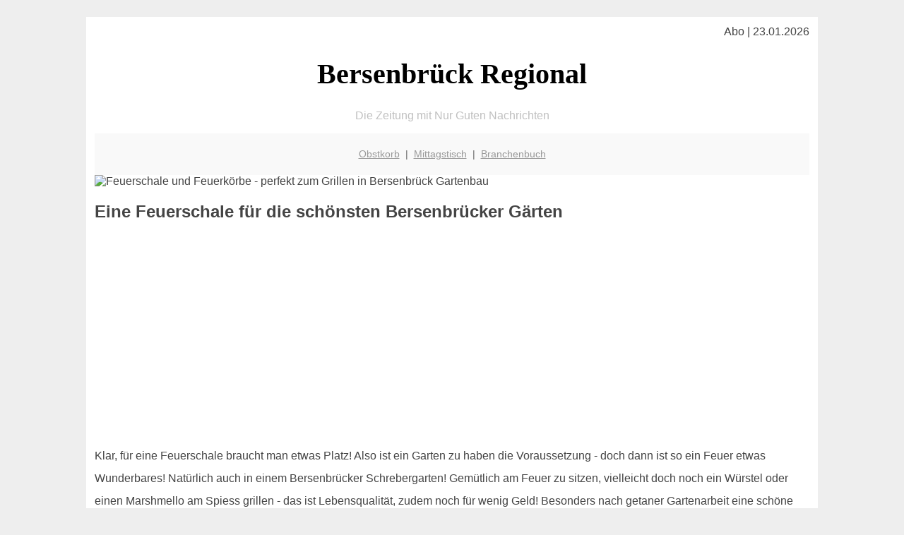

--- FILE ---
content_type: text/html; charset=UTF-8
request_url: http://bersenbrueck-regional.de/garten/feuerschale/
body_size: 4146
content:

<!DOCTYPE html PUBLIC "-//W3C//DTD XHTML 1.0 Transitional//EN"
   "http://www.w3.org/TR/xhtml1/DTD/xhtml1-transitional.dtd">
<html xmlns="http://www.w3.org/1999/xhtml" xml:lang="de" lang="de">
<head>

  <title>Feuerschale & Feuerkorb in Bersenbrück für den Garten</title>
  <meta http-equiv="Content-Type" content="text/html; charset=utf-8"/>
  <link rel="shortcut icon" href="/favicon.ico" />
  <meta name="description" content="Wer einen Garten hat und in Bersenbrück wohnt kann sich glücklich schätzen! Und immer mehr Bersenbrücker statten ihr eigenes Grün mit einer Feuerschale oder einem Feuerkorb aus - für einen tollen Abend im Garten." />    
  <meta name="viewport" content="width=device-width, initial-scale=1" />
	<style type="text/css"><!--
    body {
        color: #444444;
        background-color: #EEEEEE;
        font-family: 'Trebuchet MS', sans-serif;
        font-size: 100%;
    }
    
    .clear { 
	clear:both; 
	display:block; 
	height:0px; 
	margin:0; 
    } /* Use this br class to clear floated columns */
    
    .step {
	width:100%; /*796px*/
	background:url(http://bilder.xregional.de/step.gif) repeat-x;
	height:3px;
	margin-left:2px;
	margin-top:4px;
	margin-bottom:4px;
    }

.post iframe {
        max-width: 100%;
}

.elastic-video {
	position: relative;
	padding-bottom: 55%;
	padding-top: 15px;
	height: 0;
	overflow: hidden;
}
.elastic-video iframe {
	position: absolute;
	top: 0;
	left: 0;
	width: 100%;
	height: 100%;
}

.logo	{margin:0; float:left;}   /* neu von TM am 26.4.15 ergänzt */
.logo h1{font-family: 'Oleo Script Swash Caps', cursive; font-size:36px; color:#b0c900; font-weight:400; float:left;}
.logo h1 span	{font-size:28px; color:#465157;}


    h1 { font-size: 2.5em;}
    h2 { font-size: 1.5em; }
    #page{
        background-color: #FFFFFF;
        width: 80%;
        margin: 24px auto;
        padding: 12px;
    }
    
@media screen and (max-width: 479px) {   /* für Smartphones! Da will ich den ganzen Raum haben!! */
  #page{
    background-color: #FFFFFF;
    width: 100%;
    padding: 3px;
  }
}    
    
    
    
    #header{
        padding: 1px ;
        text-align: center;
    }
    .header{ background-color: #415792; color: #FFFFFF; }
    #content {
        padding: 4px 0 10px 0;
    }
    #footer {
        color:#666666;
        background: #f9f9f9;
        padding: 10px 20px;
        border-top: 5px #efefef solid;
        font-size: 0.9em;
        line-height: 2;
        text-align: center;
    }
    #footer a {
        color: #999999;
    }
    #ganzoben {
        color:#666666;
        background: #f9f9f9;
        padding: 5px 10px;
        text-align: center;
        font-size: 0.9em;        
    }
    #ganzoben a {
        color: #999999;
    }
    --></style>
    
<script type="text/javascript">
  (function(i,s,o,g,r,a,m){i['GoogleAnalyticsObject']=r;i[r]=i[r]||function(){
  (i[r].q=i[r].q||[]).push(arguments)},i[r].l=1*new Date();a=s.createElement(o),
  m=s.getElementsByTagName(o)[0];a.async=1;a.src=g;m.parentNode.insertBefore(a,m)
  })(window,document,'script','//www.google-analytics.com/analytics.js','ga');

  ga('create', '', 'auto');
  ga('send', 'pageview');

</script>
</head>
<body>



 <div id="page">
 
 
 <div align="right"> Abo | 23.01.2026 </div> 


 <a href="/" style="text-decoration: none; color:black">
 <h1 style="font-family: 'Cardo', serif; text-align: center">
 Bersenbrück Regional   <!-- 'Regensburg Regional' -->
 </h1>
 </a>

<!--
<span style="text-align:center; color:silver;" >Die Zeitung mit Nur Guten Nachrichten</span>
-->
<p style="text-align:center; color:silver;" >Die Zeitung mit Nur Guten Nachrichten</p>
<!-- normale Schrift <span style="color: red;">rote Schrift</span> normale Schrift -->
 
 
 
  <div id="ganzoben">

  <p style="line-height: 1.5;">
    
  <a href='/obstkorb'>Obstkorb</a>&nbsp; | &nbsp;<a href='/mittagstisch'>Mittagstisch</a>&nbsp; | &nbsp;<a href='/branchenbuch'>Branchenbuch</a>  </p>  

  </div>        
 
 
 <img src="http://img.2on.de/xregional/feuerschale-feuerkorb.jpg" width="100%" alt="Feuerschale und Feuerkörbe - perfekt zum Grillen in Bersenbrück Gartenbau" title="Schwenkgrill und Terrassenöfen"/>

<h2>Eine Feuerschale für die schönsten Bersenbrücker Gärten</h2>

<div class="clear"></div>


<p align='center'>

<script async src="//pagead2.googlesyndication.com/pagead/js/adsbygoogle.js"></script>
<!-- responsive-portale -->
<ins class="adsbygoogle"
     style="display:block"
     data-ad-client="ca-pub-9178521158542169"
     data-ad-slot="9970314441"
     data-ad-format="auto"></ins>
<script>
(adsbygoogle = window.adsbygoogle || []).push({});
</script> 
                    
</p> 



<div class="clear"></div>






<p style="line-height: 2;">
Klar, für eine Feuerschale braucht man etwas Platz! Also ist ein Garten zu haben die Voraussetzung - doch dann ist so ein Feuer etwas Wunderbares! Natürlich auch in einem Bersenbrücker Schrebergarten! Gemütlich am Feuer zu sitzen, vielleicht doch noch ein Würstel oder einen Marshmello am Spiess grillen - das ist Lebensqualität, zudem noch für wenig Geld! Besonders nach getaner Gartenarbeit eine schöne Belohnung für einen selbst oder die Familie. Manche Feuerschalen kann man übrigens auch zum Grillen verwenden, oft ist das dann ein sogenannter Schwenkgrill oder Schwenker. Auf jeden Fall finden Sie auch in Bersenbrück genügend Möglichkeiten oder Anbieter eine schöne passende Feuerschale für Ihren Garten zu kaufen.
</p>


<h3>Man unterscheidet beim Thema Feuerschalen und Feuerkörbe</h3>

<ul style="line-height: 1.5;">
<li>Feuerschalen</li>
<li>Feuerkörbe</li>
<li>Schwenkgrill oder einfach nur "Schwenker"</li>
<li>Terrassenöfen</li>
<li>Räucherofen</li>
<li>Gartenkamin</li>

</ul> 

Passend dazu: warum nicht einmal wieder <a href="../grillen/" target="">lecker Grillen</a>?!



<h2>Feuerschalen | Auswahl in Bersenbrück</h2>
<p style="line-height: 2;">

Nicht jeder hat eine gemauerte Feuerstelle im Garten. Da bietet sich als Alternative das Aufstellen einer Feuerschale. Jeder Sommerabend wird so zum knisternden Erlebnis - sozusagen! Viele Feuerschalen sind transportabel, so daß man diese auch zum Nachbaren oder bei einer Einladung zum einsatz bringen kann.

Üblicherweise werden Feuerschalen bzw. auch Feuerkörbe aus Stahl hergestellt. Denn feuerbest beziehungsweise hitzebeständig muß die Schale natürlich sein. Alternativ werden Gußeisen bzw. Edelstahl verwendet. Immer beliebter werden übrigens Feuerschalen aus sogenannten "Klöpperböden", welche ursprünglich als Abschlusselement für zylindrische Tanks verbaut wurden. Da versteht man auch warum diese sehr robust sind, Feuer und Hitze ihnen nichts ausmachen können. Zudem ist die Form sehr zeitlos - kein Schnickschnack sondern zeitloses Design wenn man so will: Aufgrund der Produktionsweise gibt es keinerlei Nahtstellen oder Schweissnähte.
Nachfolgend gibt es mehr Infos zu eines dieser Produkte: Wer in Bersenbrück wohnt und einen Garten zur Verfügung hat sollte sich unbedingt die Anschaffung eines Feuerkorbs oder einer Feuerschale überlegen - wunderschöne romantische Abende sind garantiert!
</p>




<hr style="border: 0;border-top: 1px dashed #ccc;">


<a href="http://www.amazon.de/exec/obidos/ASIN/B0072G0OYW/xprtl-21" target="_blank">
<img src="http://img.2on.de/xregional/feuerschale_kloepperboden_amz.jpg" align="right" width="50%" vspace="10" hspace="10" alt="Feuerschale für den perfekten Abend" title="Feuerschale "/>
</a>

<h2>Feuerschale mit gratis Kaminholz</h2>

<ul style="text-align: left;line-height: 1.5;">

<li>Feuerschale mit dreibeinig für stabilen Stand</li>
<li>mit zwei Griffen sowie einer Bohrung für Wasserablauf (vermeidet Rost)</li>
<li>aus Stahl gefertigt, Höhe 30cm, Durchmesser 65 cm</li>
<li>Tipp: die Feuerschale nach der Benutzung und Abkühlung mit Speiseöl einreiben: so wird sich kaum Rost bilden</li>
<li>kostenfrei dabei: ein Sack Kaminholz Hartholz (entspricht ca. 10 kg)</li>

</ul>

<p>
Bezugsquelle: <a style="color: black;" href="http://www.amazon.de/exec/obidos/ASIN/B0072G0OYW/xprtl-21" target="_blank"> Amazon.de</a> 
</p>

         

<div class="clear"></div>


<hr style="border: 0;border-top: 1px dashed #ccc;">

 
 
 
 
 


<p align='center'>

<script async src="//pagead2.googlesyndication.com/pagead/js/adsbygoogle.js"></script>
<!-- responsive-portale -->
<ins class="adsbygoogle"
     style="display:block"
     data-ad-client="ca-pub-9178521158542169"
     data-ad-slot="9970314441"
     data-ad-format="auto"></ins>
<script>
(adsbygoogle = window.adsbygoogle || []).push({});
</script> 
                    
</p> 



<div class="clear"></div>
<hr style="border: 0;border-top: 1px dashed #ccc;">
Was ist wichtig im Leben und in Bersenbrück? <a href="/mittagstisch/" title="Mittagsangebote" target="">Essen</a> und <a href="/lachen/" title="spitze Witze" target="">Lachen</a>
  

<div class="clear"></div>
<hr style="border: 0;border-top: 1px dashed #ccc;">

<p>
<i>Das ist vielleicht auch interessant:</i><br/>
Wie kommt man in Bersenbrück zur <br/>richtigen Bank und zum <a href="/girokonto">richtigen Girokonto</a>
</p>

        
        <div id="footer">
            <p>
            <a href="/" title="Startseite">Home</a> |
            <a href="/partnervermittlung" title="Partersuche Singlebörse">Partnervermittlung Bersenbrück</a> |
            <a href="/girokonto" title="Bankkonto Vergleich">Girokonto</a> |
            <a href="#" title="kaufen und verkaufen">Kleinanzeigen</a> |

            <a href="/firmenservice" title="Lieferung direkt ins Büro">Firmenservice</a> |
            <a href="/garten" title="Die grüne Oase zuhause">Garten</a> |
            <a href="/lachen" title="Unsere Witze - was zum Lachen">Lachen</a> |

            <a href="/datenschutz" title="Schützenswertes">Datenschutz</a> |
            <a href="/impressum" title="Adresse und Kontakt">Impressum</a>
            
            </p>
        </div>        
        
 </div>



    
</body>
</html>


--- FILE ---
content_type: text/html; charset=utf-8
request_url: https://www.google.com/recaptcha/api2/aframe
body_size: 264
content:
<!DOCTYPE HTML><html><head><meta http-equiv="content-type" content="text/html; charset=UTF-8"></head><body><script nonce="0dcyL7k3gnqnHaTmc7EE8A">/** Anti-fraud and anti-abuse applications only. See google.com/recaptcha */ try{var clients={'sodar':'https://pagead2.googlesyndication.com/pagead/sodar?'};window.addEventListener("message",function(a){try{if(a.source===window.parent){var b=JSON.parse(a.data);var c=clients[b['id']];if(c){var d=document.createElement('img');d.src=c+b['params']+'&rc='+(localStorage.getItem("rc::a")?sessionStorage.getItem("rc::b"):"");window.document.body.appendChild(d);sessionStorage.setItem("rc::e",parseInt(sessionStorage.getItem("rc::e")||0)+1);localStorage.setItem("rc::h",'1769209279893');}}}catch(b){}});window.parent.postMessage("_grecaptcha_ready", "*");}catch(b){}</script></body></html>